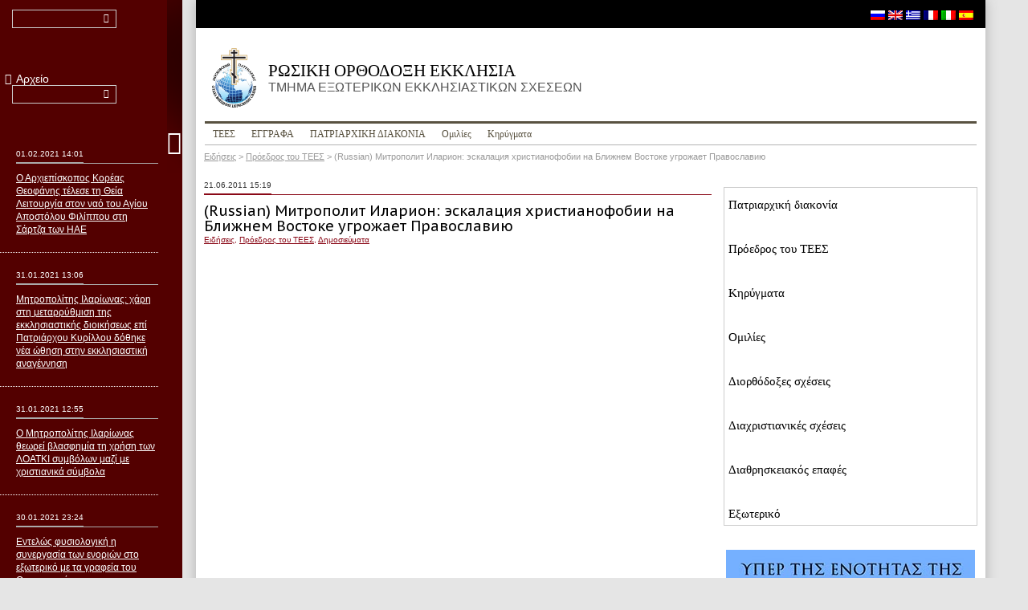

--- FILE ---
content_type: text/html; charset=UTF-8
request_url: https://old.mospat.ru/gr/2011/06/21/news43522/
body_size: 9994
content:
<!DOCTYPE html>
<html lang="gr-GR">
<head>
	<meta charset="UTF-8">
	<meta http-equiv="X-UA-Compatible" content="IE=edge">
	<meta name="google-site-verification" content="EynzSR6IU9TQ-tNvmFKkdPloBhYfzoyrWN3u6zISV1Y" />
	<!--<meta name="viewport" content="width=device-width, initial-scale=1.0">-->
	<title>(Russian) Митрополит Иларион: эскалация христианофобии на Ближнем Востоке угрожает Православию | ΡΩΣΙΚΗ ΟΡΘΟΔΟΞΗ ΕΚΚΛΗΣΙΑ</title>
	<link rel="profile" href="http://gmpg.org/xfn/11">
	<link rel="pingback" href="https://old.mospat.ru/xmlrpc.php">

	<link rel='dns-prefetch' href='//fonts.googleapis.com' />
<link rel='dns-prefetch' href='//s.w.org' />
<link rel="alternate" type="application/rss+xml" title="ΡΩΣΙΚΗ ΟΡΘΟΔΟΞΗ ΕΚΚΛΗΣΙΑ &raquo; Feed" href="https://old.mospat.ru/gr/feed/" />
<link rel="alternate" type="application/rss+xml" title="ΡΩΣΙΚΗ ΟΡΘΟΔΟΞΗ ΕΚΚΛΗΣΙΑ &raquo; Comments Feed" href="https://old.mospat.ru/gr/comments/feed/" />
		<script type="text/javascript">
			window._wpemojiSettings = {"baseUrl":"https:\/\/s.w.org\/images\/core\/emoji\/13.0.1\/72x72\/","ext":".png","svgUrl":"https:\/\/s.w.org\/images\/core\/emoji\/13.0.1\/svg\/","svgExt":".svg","source":{"concatemoji":"https:\/\/old.mospat.ru\/wp-includes\/js\/wp-emoji-release.min.js?ver=5.6.16"}};
			!function(e,a,t){var n,r,o,i=a.createElement("canvas"),p=i.getContext&&i.getContext("2d");function s(e,t){var a=String.fromCharCode;p.clearRect(0,0,i.width,i.height),p.fillText(a.apply(this,e),0,0);e=i.toDataURL();return p.clearRect(0,0,i.width,i.height),p.fillText(a.apply(this,t),0,0),e===i.toDataURL()}function c(e){var t=a.createElement("script");t.src=e,t.defer=t.type="text/javascript",a.getElementsByTagName("head")[0].appendChild(t)}for(o=Array("flag","emoji"),t.supports={everything:!0,everythingExceptFlag:!0},r=0;r<o.length;r++)t.supports[o[r]]=function(e){if(!p||!p.fillText)return!1;switch(p.textBaseline="top",p.font="600 32px Arial",e){case"flag":return s([127987,65039,8205,9895,65039],[127987,65039,8203,9895,65039])?!1:!s([55356,56826,55356,56819],[55356,56826,8203,55356,56819])&&!s([55356,57332,56128,56423,56128,56418,56128,56421,56128,56430,56128,56423,56128,56447],[55356,57332,8203,56128,56423,8203,56128,56418,8203,56128,56421,8203,56128,56430,8203,56128,56423,8203,56128,56447]);case"emoji":return!s([55357,56424,8205,55356,57212],[55357,56424,8203,55356,57212])}return!1}(o[r]),t.supports.everything=t.supports.everything&&t.supports[o[r]],"flag"!==o[r]&&(t.supports.everythingExceptFlag=t.supports.everythingExceptFlag&&t.supports[o[r]]);t.supports.everythingExceptFlag=t.supports.everythingExceptFlag&&!t.supports.flag,t.DOMReady=!1,t.readyCallback=function(){t.DOMReady=!0},t.supports.everything||(n=function(){t.readyCallback()},a.addEventListener?(a.addEventListener("DOMContentLoaded",n,!1),e.addEventListener("load",n,!1)):(e.attachEvent("onload",n),a.attachEvent("onreadystatechange",function(){"complete"===a.readyState&&t.readyCallback()})),(n=t.source||{}).concatemoji?c(n.concatemoji):n.wpemoji&&n.twemoji&&(c(n.twemoji),c(n.wpemoji)))}(window,document,window._wpemojiSettings);
		</script>
		<style type="text/css">
img.wp-smiley,
img.emoji {
	display: inline !important;
	border: none !important;
	box-shadow: none !important;
	height: 1em !important;
	width: 1em !important;
	margin: 0 .07em !important;
	vertical-align: -0.1em !important;
	background: none !important;
	padding: 0 !important;
}
</style>
	<link rel='stylesheet' id='fancybox-css'  href='https://old.mospat.ru/wp-content/plugins/easy-fancybox/css/jquery.fancybox.min.css?x81917' type='text/css' media='screen' />
<link rel='stylesheet' id='wp-block-library-css'  href='https://old.mospat.ru/wp-includes/css/dist/block-library/style.min.css?x81917' type='text/css' media='all' />
<link rel='stylesheet' id='wp-pagenavi-css'  href='https://old.mospat.ru/wp-content/plugins/wp-pagenavi/pagenavi-css.css?x81917' type='text/css' media='all' />
<link rel='stylesheet' id='bootstrap-css'  href='https://old.mospat.ru/wp-content/themes/mospat/css/bootstrap.min.css?x81917' type='text/css' media='all' />
<link rel='stylesheet' id='fontello-css'  href='https://old.mospat.ru/wp-content/themes/mospat/css/fontello.css?x81917' type='text/css' media='all' />
<link rel='stylesheet' id='styles'  href='https://old.mospat.ru/wp-content/themes/mospat/less/styles.less?x81917' type='text/less' media='all' /><link rel='stylesheet' id='theme-fonts-css'  href='https://fonts.googleapis.com/css?family=PT+Sans+Caption:400,700&#038;subset=latin,latin-ext' type='text/css' media='all' />
<link rel='stylesheet' id='jquery-fancybox-css'  href='https://old.mospat.ru/wp-content/themes/mospat/js/fancybox/jquery.fancybox.css?x81917' type='text/css' media='all' />
<script type='text/javascript' src='https://old.mospat.ru/wp-content/themes/mospat/js/jquery-1.10.2.min.js?x81917' id='jquery-js'></script>
<script type='text/javascript' src='https://old.mospat.ru/wp-content/plugins/stop-user-enumeration/frontend/js/frontend.js?x81917' id='stop-user-enumeration-js'></script>
<script type='text/javascript' src='https://old.mospat.ru/wp-content/themes/mospat/js/less-1.7.0.min.js?x81917' id='less-js'></script>
<link rel="https://api.w.org/" href="https://old.mospat.ru/gr/wp-json/" /><link rel="alternate" type="application/json" href="https://old.mospat.ru/gr/wp-json/wp/v2/posts/43522" /><link rel="EditURI" type="application/rsd+xml" title="RSD" href="https://old.mospat.ru/xmlrpc.php?rsd" />
<link rel="wlwmanifest" type="application/wlwmanifest+xml" href="https://old.mospat.ru/wp-includes/wlwmanifest.xml" /> 
<meta name="generator" content="WordPress 5.6.16" />
<link rel="canonical" href="https://old.mospat.ru/gr/2011/06/21/news43522/" />
<link rel='shortlink' href='https://old.mospat.ru/gr/?p=43522' />
<link rel="alternate" type="application/json+oembed" href="https://old.mospat.ru/gr/wp-json/oembed/1.0/embed?url=https%3A%2F%2Fold.mospat.ru%2Fgr%2F2011%2F06%2F21%2Fnews43522%2F" />
<link rel="alternate" type="text/xml+oembed" href="https://old.mospat.ru/gr/wp-json/oembed/1.0/embed?url=https%3A%2F%2Fold.mospat.ru%2Fgr%2F2011%2F06%2F21%2Fnews43522%2F&#038;format=xml" />
<style type="text/css">
#qtranslate-chooser
{
margin: 0;
padding: 0;
list-style-type: none;
}
#qtranslate-chooser li { display: inline; }
.qtrans_flag span { display:none }
.qtrans_flag { height:12px; width:18px; display:block }
.qtrans_flag_and_text { padding-left:20px }
.qtranxs_flag_ru {background-image: url(https://mospat.ru/wp-content/plugins/qtranslate-x-master-2/flags/ru.png); background-repeat: no-repeat;}
.qtranxs_flag_en {background-image: url(https://mospat.ru/wp-content/plugins/qtranslate-x-master-2/flags/gb.png); background-repeat: no-repeat;}
.qtranxs_flag_it {background-image: url(https://mospat.ru/wp-content/plugins/qtranslate-x-master-2/flags/it.png); background-repeat: no-repeat;}
.qtranxs_flag_gr {background-image: url(https://mospat.ru/wp-content/plugins/qtranslate-x-master-2/flags/gr.png); background-repeat: no-repeat;}
.qtranxs_flag_fr {background-image: url(https://mospat.ru/wp-content/plugins/qtranslate-x-master-2/flags/fr.png); background-repeat: no-repeat;}
.qtranxs_flag_es {background-image: url(https://mospat.ru/wp-content/plugins/qtranslate-x-master-2/flags/es.png); background-repeat: no-repeat;}</style>
<link hreflang="ru" href="https://old.mospat.ru/ru/2011/06/21/news43522/" rel="alternate" />
<link hreflang="en" href="https://old.mospat.ru/en/2011/06/21/news43522/" rel="alternate" />
<link hreflang="gr" href="https://old.mospat.ru/gr/2011/06/21/news43522/" rel="alternate" />
<link hreflang="fr" href="https://old.mospat.ru/fr/2011/06/21/news43522/" rel="alternate" />
<link hreflang="it" href="https://old.mospat.ru/it/2011/06/21/news43522/" rel="alternate" />
<link hreflang="es" href="https://old.mospat.ru/es/2011/06/21/news43522/" rel="alternate" />
<link hreflang="x-default" href="https://old.mospat.ru/ru/2011/06/21/news43522/" rel="alternate" />
<meta name="generator" content="qTranslate-X 3.4.6.8" />

	<!--[if lt IE 9]>
	<script src="https://oss.maxcdn.com/libs/html5shiv/3.7.0/html5shiv.js"></script>
	<script src="https://oss.maxcdn.com/libs/respond.js/1.3.0/respond.min.js"></script>
	<![endif]-->
	<script type="text/javascript">

		var _gaq = _gaq || [];
		_gaq.push(['_setAccount', 'UA-3957323-1']);
		_gaq.push(['_trackPageview']);

		(function() {
			var ga = document.createElement('script'); ga.type = 'text/javascript'; ga.async = true;
			ga.src = ('https:' == document.location.protocol ? 'https://ssl' : 'http://www') + '.google-analytics.com/ga.js';
			var s = document.getElementsByTagName('script')[0]; s.parentNode.insertBefore(ga, s);
		})();

	</script>
</head>


<body class="post-template-default single single-post postid-43522 single-format-standard lang-gr">

<div class="wrapper " id="wrapper">

	<div class="page-content-wrapper">
		<!-- Fixed Area -->
		<div class="fixedarea">
			<!-- Top Black Area + Social Icons -->
			<div class="topblack">
				<div class="socialblock">
					<div class="social">
									</div>
				</div>
			<div class="flagsline">
										
<ul class="language-chooser language-chooser-image qtranxs_language_chooser" id="qtranslate-chooser">
<li class="lang-ru"><a href="https://old.mospat.ru/ru/2011/06/21/news43522/" hreflang="ru" title="Russian (ru)" class="qtranxs_image qtranxs_image_ru"><img src="https://old.mospat.ru/wp-content/plugins/qtranslate-x/flags/ru.png?x81917" alt="Russian (ru)" /><span style="display:none">Russian</span></a></li>
<li class="lang-en"><a href="https://old.mospat.ru/en/2011/06/21/news43522/" hreflang="en" title="English (en)" class="qtranxs_image qtranxs_image_en"><img src="https://old.mospat.ru/wp-content/plugins/qtranslate-x/flags/gb.png?x81917" alt="English (en)" /><span style="display:none">English</span></a></li>
<li class="lang-gr active"><a href="https://old.mospat.ru/gr/2011/06/21/news43522/" hreflang="gr" title="Greek (gr)" class="qtranxs_image qtranxs_image_gr"><img src="https://old.mospat.ru/wp-content/plugins/qtranslate-x/flags/gr.png?x81917" alt="Greek (gr)" /><span style="display:none">Greek</span></a></li>
<li class="lang-fr"><a href="https://old.mospat.ru/fr/2011/06/21/news43522/" hreflang="fr" title="Français (fr)" class="qtranxs_image qtranxs_image_fr"><img src="https://old.mospat.ru/wp-content/plugins/qtranslate-x/flags/fr.png?x81917" alt="Français (fr)" /><span style="display:none">Français</span></a></li>
<li class="lang-it"><a href="https://old.mospat.ru/it/2011/06/21/news43522/" hreflang="it" title="Italiano (it)" class="qtranxs_image qtranxs_image_it"><img src="https://old.mospat.ru/wp-content/plugins/qtranslate-x/flags/it.png?x81917" alt="Italiano (it)" /><span style="display:none">Italiano</span></a></li>
<li class="lang-es"><a href="https://old.mospat.ru/es/2011/06/21/news43522/" hreflang="es" title="Español (es)" class="qtranxs_image qtranxs_image_es"><img src="https://old.mospat.ru/wp-content/plugins/qtranslate-x/flags/es.png?x81917" alt="Español (es)" /><span style="display:none">Español</span></a></li>
</ul><div class="qtranxs_widget_end"></div>
			</div>
	
			</div>
			<!-- //Top Black Area + Social Icons -->

			<div class="fixed-content-area">

				<header>
					<a class="logo" href="https://old.mospat.ru/gr/" title="ΡΩΣΙΚΗ ΟΡΘΟΔΟΞΗ ΕΚΚΛΗΣΙΑ" rel="home">
						ΡΩΣΙΚΗ ΟΡΘΟΔΟΞΗ ΕΚΚΛΗΣΙΑ <span>Τμημα Εξωτερικων Εκκλησιαστικων Σχεσεων</span>
					</a>
				</header>

				<div class="navbar">
					<div class="container">
						<div class="navbar-header">
							<button type="button" class="navbar-toggle" data-toggle="collapse" data-target=".navbar-collapse">
								<span class="icon-bar"></span>
								<span class="icon-bar"></span>
								<span class="icon-bar"></span>
							</button>
						</div>
						<!--<div class="navbar-collapse collapse">
							<ul class="nav navbar-nav">
								<li class="active"><a href="#">Святейший Патриарх</a></li>
								<li><a href="#">Председатель Отдела</a></li>
								<li class="dropdown">
									<a href="#" class="dropdown-toggle" data-toggle="dropdown">Об Отделе</a>
									<ul class="dropdown-menu">
										<li><a href="#">Современная деятельность</a></li>
										<li><a href="#">Историческая справка</a></li>
										<li><a href="#">Контакты</a></li>
									</ul>
								</li>
								<li><a href="#">Документы</a></li>
								<li><a href="#">"Церковь и Время"</a></li>
								<li><a href="#">Архив</a></li>
								<li><a href="#">Публикации</a></li>
							</ul>
						</div>-->
						<div class="navbar-collapse collapse"><ul id="menu-%d0%b3%d0%bb%d0%b0%d0%b2%d0%bd%d0%be%d0%b5" class="nav navbar-nav"><li id="menu-item-101221" class="menu-item menu-item-type-post_type menu-item-object-page menu-item-has-children dropdown menu-item-101221"><a href="https://old.mospat.ru/gr/department/">ΤΕΕΣ</a>
<ul class="sub-menu dropdown-menu">
</ul>
</li>
<li id="menu-item-101225" class="menu-item menu-item-type-post_type menu-item-object-page menu-item-101225"><a href="https://old.mospat.ru/gr/documents/">ΕΓΓΡΑΦΑ</a></li>
<li id="menu-item-101216" class="menu-item menu-item-type-taxonomy menu-item-object-category menu-item-101216"><a href="https://old.mospat.ru/gr/category/news/patriarchal-ministry/">ПΑΤΡΙΑΡΧΙΚΗ ΔΙΑΚΟΝΙΑ</a></li>
<li id="menu-item-101219" class="menu-item menu-item-type-taxonomy menu-item-object-category menu-item-101219"><a href="https://old.mospat.ru/gr/category/news/decr-chairman/speeches/">Ομιλίες</a></li>
<li id="menu-item-101220" class="menu-item menu-item-type-taxonomy menu-item-object-category menu-item-101220"><a href="https://old.mospat.ru/gr/category/news/decr-chairman/sermons/">Κηρύγματα</a></li>
</ul></div>						<!--/.navbar-collapse -->
					</div>
				</div>

				<div class="breadcrumbs">
					<!-- Breadcrumb NavXT 6.6.0 -->
<span typeof="v:Breadcrumb"><a rel="v:url" property="v:title" title="Перейти к рубрике Ειδήσεις" href="https://old.mospat.ru/gr/category/news/" class="taxonomy category">Ειδήσεις</a></span> &gt; <span typeof="v:Breadcrumb"><a rel="v:url" property="v:title" title="Перейти к рубрике Пρόεδρος του ΤΕΕΣ" href="https://old.mospat.ru/gr/category/news/decr-chairman/" class="taxonomy category">Пρόεδρος του ΤΕΕΣ</a></span> &gt; <span typeof="v:Breadcrumb"><span property="v:title">(Russian) Митрополит Иларион: эскалация христианофобии на Ближнем Востоке угрожает Православию</span></span>				</div>

			</div>

		</div>
		<!-- //Fixed Area -->

<div class="main-content-area row">

	<div class="content-row">

		<!-- Tabs Row Left Column -->
		<div class="container">
			<!-- Example row of columns -->
			<div class="row">

				<article class="col-xs-8 post-43522 post type-post status-publish format-standard has-post-thumbnail hentry category-news category-decr-chairman category-analytics">

					
						
							<div class="date">
								<span>21.06.2011 15:19</span>
							</div>
							<h1 class="entry-title">(Russian) Митрополит Иларион: эскалация христианофобии на Ближнем Востоке угрожает Православию</h1>

							<div class="tags">
								<a href="https://old.mospat.ru/gr/category/news/" rel="category tag">Ειδήσεις</a>, <a href="https://old.mospat.ru/gr/category/news/decr-chairman/" rel="category tag">Пρόεδρος του ΤΕΕΣ</a>, <a href="https://old.mospat.ru/gr/category/analytics/" rel="category tag">Δημοσιεύματα</a>							</div>

							<div class="main-content">

								<div class="pull-right"></div>

								</p>

								<p></p>

							</div>

						
						<div class="other-events">
							
						</div>

					
				</article>

				<!-- Tabs -->
				<div class="col-xs-4 sidebar-news tab-news">
					<ul id="menu-%d0%b1%d0%be%d0%ba%d0%be%d0%b2%d0%be%d0%b5" class="news-menu"><li id="menu-item-101227" class="menu-item menu-item-type-taxonomy menu-item-object-category menu-item-101227"><a href="https://old.mospat.ru/gr/category/news/patriarchal-ministry/">Пατριαρχική διακονία</a></li>
<li id="menu-item-101228" class="menu-item menu-item-type-taxonomy menu-item-object-category current-post-ancestor current-menu-parent current-post-parent menu-item-101228"><a href="https://old.mospat.ru/gr/category/news/decr-chairman/">Пρόεδρος του ΤΕΕΣ</a></li>
<li id="menu-item-101229" class="menu-item menu-item-type-taxonomy menu-item-object-category menu-item-101229"><a href="https://old.mospat.ru/gr/category/news/decr-chairman/sermons/">Κηρύγματα</a></li>
<li id="menu-item-101230" class="menu-item menu-item-type-taxonomy menu-item-object-category menu-item-101230"><a href="https://old.mospat.ru/gr/category/news/decr-chairman/speeches/">Ομιλίες</a></li>
<li id="menu-item-101231" class="menu-item menu-item-type-taxonomy menu-item-object-category menu-item-101231"><a href="https://old.mospat.ru/gr/category/news/inter-orthodox-relations/">Διορθόδοξες σχέσεις</a></li>
<li id="menu-item-101232" class="menu-item menu-item-type-taxonomy menu-item-object-category menu-item-101232"><a href="https://old.mospat.ru/gr/category/news/inter-christian-relations/">Διαχριστιανικές σχέσεις</a></li>
<li id="menu-item-143248" class="menu-item menu-item-type-taxonomy menu-item-object-category menu-item-143248"><a href="https://old.mospat.ru/gr/category/news/irrelations/">Διαθρησκειακός επαφές</a></li>
<li id="menu-item-101233" class="menu-item menu-item-type-taxonomy menu-item-object-category menu-item-101233"><a href="https://old.mospat.ru/gr/category/news/the-far-abroad/">Εξωτερικό</a></li>
</ul>
<aside id="custom_html-3" class="widget_text widget widget_custom_html"><div class="textwidget custom-html-widget"><div align="center"><a href="https://old.mospat.ru/gr/category/unity/" target="_blank" rel="noopener">
<img src="https://old.mospat.ru/wp-content/uploads/2018/11/bannergr.jpg?x81917" alt="Υπέρ της ενότητας της Ρωσικής Εκκλησίας" />
</a></div></div></aside><aside id="widget_categories_posts-2" class="widget widget_categories_posts">		<!-- Nav tabs -->
		<ul class="nav nav-tabs">
						<li><a href="#cat-tab-1" data-toggle="tab"><span>Πατριάρχης</span></a></li>

						<li class="active"><a href="#cat-tab-2" data-toggle="tab"><span>Пρόεδρος του ΤΕΕΣ</span></a></li>
			
						<li><a href="#cat-tab-3" data-toggle="tab"><span>Ειδήσεις</span></a></li>
					</ul>
		<!-- Tab panes -->
		<div class="tab-content">
			<div class="tab-pane" id="cat-tab-1">
				
		<ul class="news-list">

							<li>
					<div class="date">
						<span>22.01.2021 14:36</span>
					</div>
					<a href="https://old.mospat.ru/gr/2021/01/22/news190425/">Ευχές του Αγιωτάτου Πατριάρχη Κυρίλλου στον Προκαθήμενο της Ορθοδόξου Εκκλησίας της Αλβανίας εξ αφορμής των ονομαστηρίων του</a>
				</li>
							<li>
					<div class="date">
						<span>12.01.2021 18:49</span>
					</div>
					<a href="https://old.mospat.ru/gr/2021/01/12/news190058/">Πατριαρχικά συλλυπητήρια για την κοίμηση του επίτιμου Πατριαρχικού Εξάρχου πάσης Λευκορωσίας Μητροπολίτη Φιλαρέτου Βαχρομέγεφ</a>
				</li>
							<li>
					<div class="date">
						<span>06.01.2021 12:45</span>
					</div>
					<a href="https://old.mospat.ru/gr/2021/01/06/news189889/">Μήνυμα Χριστουγέννων τοῦ Πατριάρχου Μόσχας καὶ Πασῶν τῶν Ῥωσσιῶν κ.κ. Κυρίλλου</a>
				</li>
							<li>
					<div class="date">
						<span>29.12.2020 13:21</span>
					</div>
					<a href="https://old.mospat.ru/gr/2020/12/29/news189666/">Ο Αγιώτατος Πατριάρχης Κύριλλος προήδρευσε των εργασιών της τελευταίας συνεδρίας της Ιεράς Συνόδου για το έτος 2020</a>
				</li>
							<li>
					<div class="date">
						<span>15.12.2020 17:37</span>
					</div>
					<a href="https://old.mospat.ru/gr/2020/12/15/news189134/">Συγχαρητήριο μήνυμα του Αγιωτάτου Πατριάρχη Κυρίλλου στον Τζο Μπάιντεν για την εκλογή του στο αξίωμα του Προέδρου των Ηνωμένων Πολιτειών Αμερικής</a>
				</li>
			
		</ul>

	
			</div>

						<div class="tab-pane active" id="cat-tab-2">
				
		<ul class="news-list">

							<li>
					<div class="date">
						<span>31.01.2021 13:06</span>
					</div>
					<a href="https://old.mospat.ru/gr/2021/01/31/news190704/">Μητροπολίτης Ιλαρίωνας: χάρη στη μεταρρύθμιση της εκκλησιαστικής διοικήσεως επί Πατριάρχου Κυρίλλου δόθηκε νέα ώθηση στην εκκλησιαστική αναγέννηση</a>
				</li>
							<li>
					<div class="date">
						<span>31.01.2021 12:55</span>
					</div>
					<a href="https://old.mospat.ru/gr/2021/01/31/news190701/">Ο Μητροπολίτης Ιλαρίωνας θεωρεί βλασφημία τη χρήση των ΛΟΑΤΚΙ συμβόλων μαζί με χριστιανικά σύμβολα</a>
				</li>
							<li>
					<div class="date">
						<span>30.01.2021 23:24</span>
					</div>
					<a href="https://old.mospat.ru/gr/2021/01/30/news190696/">Εντελώς φυσιολογική η συνεργασία των ενοριών στο εξωτερικό με τα γραφεία του Οργανισμού «Rossotrudnichestvo», θεωρεί ο μητροπολίτης Ιλαρίωνας</a>
				</li>
							<li>
					<div class="date">
						<span>26.01.2021 18:16</span>
					</div>
					<a href="https://old.mospat.ru/gr/2021/01/26/news190576/">Συνέντευξη του μητροπολίτη Βολοκολάμσκ Ιλαρίωνα στη διαδικτυακή πύλη «Ρομφαία»</a>
				</li>
							<li>
					<div class="date">
						<span>25.01.2021 12:26</span>
					</div>
					<a href="https://old.mospat.ru/gr/2021/01/25/news190528/">Μητροπολίτης Ιλαρίωνας: οι κανόνες της πολιτικής ορθότητας δεν πρέπει να επιτρέπουν παρέμβαση σε όσα είναι ιερά για εκατομμύρια ανθρώπους</a>
				</li>
			
		</ul>

	
			</div>
			
						<div class="tab-pane" id="cat-tab-3">
				
		<ul class="news-list">

							<li>
					<div class="date">
						<span>01.02.2021 14:01</span>
					</div>
					<a href="https://old.mospat.ru/gr/2021/02/01/news190711/">Ο Αρχιεπίσκοπος Κορέας Θεοφάνης τέλεσε τη Θεία Λειτουργία στον ναό του Αγίου Αποστόλου Φιλίππου στη Σάρτζα των ΗΑΕ</a>
				</li>
							<li>
					<div class="date">
						<span>31.01.2021 13:06</span>
					</div>
					<a href="https://old.mospat.ru/gr/2021/01/31/news190704/">Μητροπολίτης Ιλαρίωνας: χάρη στη μεταρρύθμιση της εκκλησιαστικής διοικήσεως επί Πατριάρχου Κυρίλλου δόθηκε νέα ώθηση στην εκκλησιαστική αναγέννηση</a>
				</li>
							<li>
					<div class="date">
						<span>31.01.2021 12:55</span>
					</div>
					<a href="https://old.mospat.ru/gr/2021/01/31/news190701/">Ο Μητροπολίτης Ιλαρίωνας θεωρεί βλασφημία τη χρήση των ΛΟΑΤΚΙ συμβόλων μαζί με χριστιανικά σύμβολα</a>
				</li>
							<li>
					<div class="date">
						<span>30.01.2021 23:24</span>
					</div>
					<a href="https://old.mospat.ru/gr/2021/01/30/news190696/">Εντελώς φυσιολογική η συνεργασία των ενοριών στο εξωτερικό με τα γραφεία του Οργανισμού «Rossotrudnichestvo», θεωρεί ο μητροπολίτης Ιλαρίωνας</a>
				</li>
							<li>
					<div class="date">
						<span>27.01.2021 16:25</span>
					</div>
					<a href="https://old.mospat.ru/gr/2021/01/27/news190624/">Ιερέας της Αρχιερατικής Περιφέρειας της Βραζιλίας επισκέφθηκε την ορθόδοξη κοινότητα της πόλης Σαλβαντόρ στην πολιτεία Μπάγια</a>
				</li>
			
		</ul>

	
			</div>
					</div>

</aside><aside id="widget_category_posts-2" class="widget widget_category_posts"><h4 class="widget-title">Νέα κείμενα</h4>
		<ul class="news-list">

							<li>
					<div class="date">
						<span>22.01.2021 14:36</span>
					</div>
					<a href="https://old.mospat.ru/gr/2021/01/22/news190425/">Ευχές του Αγιωτάτου Πατριάρχη Κυρίλλου στον Προκαθήμενο της Ορθοδόξου Εκκλησίας της Αλβανίας εξ αφορμής των ονομαστηρίων του</a>
				</li>
							<li>
					<div class="date">
						<span>22.01.2021 14:34</span>
					</div>
					<a href="https://old.mospat.ru/gr/2021/01/22/news190427/">Ο Πρόεδρος του ΤΕΕΣ ευχήθηκε στον Μακαριώτατο Αρχιεπίσκοπο Τιράνων και πάσης Αλβανίας Αναστάσιο για τα ονομαστήριά του</a>
				</li>
							<li>
					<div class="date">
						<span>12.01.2021 18:49</span>
					</div>
					<a href="https://old.mospat.ru/gr/2021/01/12/news190058/">Πατριαρχικά συλλυπητήρια για την κοίμηση του επίτιμου Πατριαρχικού Εξάρχου πάσης Λευκορωσίας Μητροπολίτη Φιλαρέτου Βαχρομέγεφ</a>
				</li>
							<li>
					<div class="date">
						<span>06.01.2021 12:45</span>
					</div>
					<a href="https://old.mospat.ru/gr/2021/01/06/news189889/">Μήνυμα Χριστουγέννων τοῦ Πατριάρχου Μόσχας καὶ Πασῶν τῶν Ῥωσσιῶν κ.κ. Κυρίλλου</a>
				</li>
							<li>
					<div class="date">
						<span>15.12.2020 17:37</span>
					</div>
					<a href="https://old.mospat.ru/gr/2020/12/15/news189134/">Συγχαρητήριο μήνυμα του Αγιωτάτου Πατριάρχη Κυρίλλου στον Τζο Μπάιντεν για την εκλογή του στο αξίωμα του Προέδρου των Ηνωμένων Πολιτειών Αμερικής</a>
				</li>
							<li>
					<div class="date">
						<span>15.12.2020 11:05</span>
					</div>
					<a href="https://old.mospat.ru/gr/2020/12/15/news189129/">Ο πρόεδρος του ΤΕΕΣ απέστειλε χαιρετισμό στους μετέχοντες της στρογγυλής τραπέζης για τις εμπειρίες των θρησκευτικών κοινοτήτων στον τομέα της κοινωνικής διακονίας</a>
				</li>
							<li>
					<div class="date">
						<span>09.12.2020 15:31</span>
					</div>
					<a href="https://old.mospat.ru/gr/2020/12/09/news188936/">Χαιρετιστήριο μήνυμα του Αγιωτάτου Πατριάρχη Κυρίλλου στους μετέχοντες του συνεδρίου «Η θεολογία στο επιστημονικό-εκπαιδευτικό πεδίο: προβλήματα και λύσεις»</a>
				</li>
							<li>
					<div class="date">
						<span>09.12.2020 14:55</span>
					</div>
					<a href="https://old.mospat.ru/gr/2020/12/09/news188915/">Πατριαρχικό συγχαρητήριο μήνυμα στον Μακαριώτατο Μητροπολίτη Κιέβου Ονούφριο εξ αφορμής της 30ής επετείου της εις επίσκοπο χειροτονίας του</a>
				</li>
							<li>
					<div class="date">
						<span>20.11.2020 20:32</span>
					</div>
					<a href="https://old.mospat.ru/gr/2020/11/20/news188185/">Η Ιερά Σύνοδος διαπίστωσε την αδυναμία της ευχαριστιακής κοινωνίας με τον Αρχιεπίσκοπο Κύπρου Χρυσόστομο</a>
				</li>
							<li>
					<div class="date">
						<span>16.11.2020 14:00</span>
					</div>
					<a href="https://old.mospat.ru/gr/2020/11/16/news188050/">Μήνυμα του Αγιωτάτου Πατριάρχη Κυρίλλου στον Προκαθήμενο της Εκκλησίας της Αλβανίας</a>
				</li>
			
		</ul>

	
<p class="text-right"><a href="https://old.mospat.ru/gr/category/documents/">Συνέχεια→</a></p></aside><aside id="widget_category_posts-3" class="widget widget_category_posts"><h4 class="widget-title">Συνέντευξη</h4>
		<ul class="news-list">

							<li>
					<div class="date">
						<span>26.01.2021 18:16</span>
					</div>
					<a href="https://old.mospat.ru/gr/2021/01/26/news190576/">Συνέντευξη του μητροπολίτη Βολοκολάμσκ Ιλαρίωνα στη διαδικτυακή πύλη «Ρομφαία»</a>
				</li>
							<li>
					<div class="date">
						<span>13.12.2020 14:40</span>
					</div>
					<a href="https://old.mospat.ru/gr/2020/12/13/news189064/">Μητροπολίτης Βολοκολάμσκ Ιλαρίωνας: «Ο Κύριος μας εμπιστεύθηκε την Εκκλησία, η οποία υφίσταται για πάνω από χίλια χρόνια»</a>
				</li>
							<li>
					<div class="date">
						<span>06.12.2020 17:45</span>
					</div>
					<a href="https://old.mospat.ru/gr/2020/12/06/news188801/">Μητροπολίτης Ιλαρίωνας: οι παπικού τύπου αξιώσεις της Κωνσταντινουπόλεως είναι αβάσιμες</a>
				</li>
							<li>
					<div class="date">
						<span>24.10.2020 16:13</span>
					</div>
					<a href="https://old.mospat.ru/gr/2020/10/24/news187453/">Μητροπολίτης Ιλαρίωνας: η Ρωσική Ορθόδοξη Εκκλησία μπορεί να παύσει να μνημονεύει τον Αρχιεπίσκοπο Κύπρου</a>
				</li>
							<li>
					<div class="date">
						<span>03.10.2020 16:46</span>
					</div>
					<a href="https://old.mospat.ru/gr/2020/10/03/news187039/">Η δεινοπαθούσα Εκκλησία</a>
				</li>
							<li>
					<div class="date">
						<span>04.08.2020 11:15</span>
					</div>
					<a href="https://old.mospat.ru/gr/2020/08/04/news185764/">Μητροπολίτης Ιλαρίωνας: Υποστηρίζουμε και θα υποστηρίζουμε την κανονική Εκκλησία στη γη του Μαυροβουνίου</a>
				</li>
							<li>
					<div class="date">
						<span>10.07.2020 21:24</span>
					</div>
					<a href="https://old.mospat.ru/gr/2020/07/10/news185363/">Μητροπολίτης Ιλαρίωνας: πλήγμα κατά της οικουμενικής Ορθοδοξίας η απόφαση μετατροπής του Ναού της Αγίας Σοφίας σε μουσουλμανικό τέμενος</a>
				</li>
			
		</ul>

	
<p class="text-right"><a href="https://old.mospat.ru/gr/category/news/decr-chairman/interview/">Συνέχεια→</a></p></aside><aside id="widget_category_posts-4" class="widget widget_category_posts"><h4 class="widget-title">Η Εκκλησία και ο κόσμος</h4>
		<ul class="news-list">

							<li>
					<div class="date">
						<span>31.01.2021 13:06</span>
					</div>
					<a href="https://old.mospat.ru/gr/2021/01/31/news190704/">Μητροπολίτης Ιλαρίωνας: χάρη στη μεταρρύθμιση της εκκλησιαστικής διοικήσεως επί Πατριάρχου Κυρίλλου δόθηκε νέα ώθηση στην εκκλησιαστική αναγέννηση</a>
				</li>
							<li>
					<div class="date">
						<span>31.01.2021 12:55</span>
					</div>
					<a href="https://old.mospat.ru/gr/2021/01/31/news190701/">Ο Μητροπολίτης Ιλαρίωνας θεωρεί βλασφημία τη χρήση των ΛΟΑΤΚΙ συμβόλων μαζί με χριστιανικά σύμβολα</a>
				</li>
							<li>
					<div class="date">
						<span>30.01.2021 23:24</span>
					</div>
					<a href="https://old.mospat.ru/gr/2021/01/30/news190696/">Εντελώς φυσιολογική η συνεργασία των ενοριών στο εξωτερικό με τα γραφεία του Οργανισμού «Rossotrudnichestvo», θεωρεί ο μητροπολίτης Ιλαρίωνας</a>
				</li>
							<li>
					<div class="date">
						<span>25.01.2021 12:26</span>
					</div>
					<a href="https://old.mospat.ru/gr/2021/01/25/news190528/">Μητροπολίτης Ιλαρίωνας: οι κανόνες της πολιτικής ορθότητας δεν πρέπει να επιτρέπουν παρέμβαση σε όσα είναι ιερά για εκατομμύρια ανθρώπους</a>
				</li>
							<li>
					<div class="date">
						<span>17.01.2021 17:05</span>
					</div>
					<a href="https://old.mospat.ru/gr/2021/01/17/news190242/">Ενέργειες εξτρεμιστών δημιούργησαν σοβαρή ανισορροπία στις ανά τους αιώνες σχέσεις μεταξύ χριστιανισμού και ισλάμ στη Συρία, θεωρεί ο μητροπολίτης Ιλαρίωνας</a>
				</li>
			
		</ul>

	
<p class="text-right"><a href="https://old.mospat.ru/gr/category/news/decr-chairman/cim/">Συνέχεια→</a></p></aside>				</div>
				<!-- //Tabs End -->

			</div>
		</div>
	</div>

</div><!-- .main-content-area -->

	</div><!-- .page-content-wrapper -->

	
<!-- Sidebar -->
<div class="sidebar-wrapper " id="sidebar-wrapper">
	<form class="navbar-form search" role="search" action="https://old.mospat.ru/gr/" method="get">
		<div class="input-group">
			<input type="search" class="form-control" id="srch-term" value="" name="s">

			<div class="input-group-btn">
				<button class="btn btn-default" type="submit"><i class="icon-search"></i></button>
			</div>
		</div>
	</form>
<font color=white><div class="icon-search" align=left>Αρχείο</div></font>
<form class="navbar-form search" role="search" action="https://mospat.ru/archive/" method="get">
		<div class="input-group">
			<input type="search" class="form-control" id="srch-term" value="" name="s">

			<div class="input-group-btn">
				<button class="btn btn-default" type="submit"><i class="icon-search"></i></button>
			</div>
		</div>
	</form>

	
		
		<ul class="announce">
			
			<li>
				<div class="date">
					<span>01.02.2021 14:01</span>
				</div>
				<a href="https://old.mospat.ru/gr/2021/02/01/news190711/">Ο Αρχιεπίσκοπος Κορέας Θεοφάνης τέλεσε τη Θεία Λειτουργία στον ναό του Αγίου Αποστόλου Φιλίππου στη Σάρτζα των ΗΑΕ</a>
			</li>

			
			<li>
				<div class="date">
					<span>31.01.2021 13:06</span>
				</div>
				<a href="https://old.mospat.ru/gr/2021/01/31/news190704/">Μητροπολίτης Ιλαρίωνας: χάρη στη μεταρρύθμιση της εκκλησιαστικής διοικήσεως επί Πατριάρχου Κυρίλλου δόθηκε νέα ώθηση στην εκκλησιαστική αναγέννηση</a>
			</li>

			
			<li>
				<div class="date">
					<span>31.01.2021 12:55</span>
				</div>
				<a href="https://old.mospat.ru/gr/2021/01/31/news190701/">Ο Μητροπολίτης Ιλαρίωνας θεωρεί βλασφημία τη χρήση των ΛΟΑΤΚΙ συμβόλων μαζί με χριστιανικά σύμβολα</a>
			</li>

			
			<li>
				<div class="date">
					<span>30.01.2021 23:24</span>
				</div>
				<a href="https://old.mospat.ru/gr/2021/01/30/news190696/">Εντελώς φυσιολογική η συνεργασία των ενοριών στο εξωτερικό με τα γραφεία του Οργανισμού «Rossotrudnichestvo», θεωρεί ο μητροπολίτης Ιλαρίωνας</a>
			</li>

			
			<li>
				<div class="date">
					<span>27.01.2021 16:25</span>
				</div>
				<a href="https://old.mospat.ru/gr/2021/01/27/news190624/">Ιερέας της Αρχιερατικής Περιφέρειας της Βραζιλίας επισκέφθηκε την ορθόδοξη κοινότητα της πόλης Σαλβαντόρ στην πολιτεία Μπάγια</a>
			</li>

			
			<li>
				<div class="date">
					<span>27.01.2021 15:27</span>
				</div>
				<a href="https://old.mospat.ru/gr/2021/01/27/news190616/">Ο βικάριος του Αγιωτάτου Πατριάρχη Βουλγαρίας στο Μετόχι του Πατριάρχη Μόσχας και Πασών των Ρωσσιών στη Σόφια</a>
			</li>

			
			<li>
				<div class="date">
					<span>26.01.2021 19:05</span>
				</div>
				<a href="https://old.mospat.ru/gr/2021/01/26/news190582/">Παλαιός ναός στην Γρανάδα της Ισπανίας παραδόθηκε επίσημα προς χρήση της ρωσικής ορθόδοξης κοινότητας</a>
			</li>

			
			<li>
				<div class="date">
					<span>26.01.2021 18:16</span>
				</div>
				<a href="https://old.mospat.ru/gr/2021/01/26/news190576/">Συνέντευξη του μητροπολίτη Βολοκολάμσκ Ιλαρίωνα στη διαδικτυακή πύλη «Ρομφαία»</a>
			</li>

			
			<li>
				<div class="date">
					<span>25.01.2021 12:26</span>
				</div>
				<a href="https://old.mospat.ru/gr/2021/01/25/news190528/">Μητροπολίτης Ιλαρίωνας: οι κανόνες της πολιτικής ορθότητας δεν πρέπει να επιτρέπουν παρέμβαση σε όσα είναι ιερά για εκατομμύρια ανθρώπους</a>
			</li>

			
			<li>
				<div class="date">
					<span>22.01.2021 18:19</span>
				</div>
				<a href="https://old.mospat.ru/gr/2021/01/22/news190443/">Ο Μητροπολίτης Βίνιτσα Βαρσανούφιος αναφέρθηκε στην άνευ προηγουμένου πίεση στον ιερό κλήρο της εκκλησιαστικής επαρχίας της Βίνιτσα κατά την ίδρυση της «Ορθοδόξου Εκκλησίας της Ουκρανίας»</a>
			</li>

			
					</ul>

		
	


	<a href="javascript:;" class="sidebar-toggler" id="sidebar-toggler">
		<span class="icon-left-dir"></span>
		<span class="icon-right-dir"></span>
	</a>
</div>
	<!-- Footer-->
	<footer class="clearfix">
		<div class="footer-content ">
			<span class="copy">&copy; 1997—2026 ΡΩΣΙΚΗ ΟΡΘΟΔΟΞΗ ΕΚΚΛΗΣΙΑ. Τμημα Εξωτερικων Εκκλησιαστικων Σχεσεων</span>

			<div class="social">
				<a class="the-icons span3" href="//mospat.ru/calendar">
					<i class="icon-twitter"></i>
				</a>
				<a class="the-icons span3" href="https://old.mospat.ru/gr/feed/">
					<i class="icon-rss"></i>
				</a>
							</div>

			<div class="bottom-logo">
				ΡΩΣΙΚΗ ΟΡΘΟΔΟΞΗ ΕΚΚΛΗΣΙΑ			</div>

			<p class="developer">Создание сайта: <a target="_blank" href="http://studio.hamburg-hram.de">studio.hamburg-hram.de</a></p>
		</div>

		
	</footer>

</div>
<script type="text/javascript">var fb_timeout, fb_opts={'overlayShow':true,'hideOnOverlayClick':true,'showCloseButton':true,'margin':20,'centerOnScroll':false,'enableEscapeButton':true,'autoScale':true };
if(typeof easy_fancybox_handler==='undefined'){
var easy_fancybox_handler=function(){
jQuery('.nofancybox,a.wp-block-file__button,a.pin-it-button,a[href*="pinterest.com/pin/create"],a[href*="facebook.com/share"],a[href*="twitter.com/share"]').addClass('nolightbox');
/* IMG */
var fb_IMG_select='a[href*=".jpg"]:not(.nolightbox,li.nolightbox>a),area[href*=".jpg"]:not(.nolightbox),a[href*=".jpeg"]:not(.nolightbox,li.nolightbox>a),area[href*=".jpeg"]:not(.nolightbox),a[href*=".png"]:not(.nolightbox,li.nolightbox>a),area[href*=".png"]:not(.nolightbox),a[href*=".webp"]:not(.nolightbox,li.nolightbox>a),area[href*=".webp"]:not(.nolightbox)';
jQuery(fb_IMG_select).addClass('fancybox image');
var fb_IMG_sections=jQuery('.gallery,.wp-block-gallery,.tiled-gallery,.wp-block-jetpack-tiled-gallery');
fb_IMG_sections.each(function(){jQuery(this).find(fb_IMG_select).attr('rel','gallery-'+fb_IMG_sections.index(this));});
jQuery('a.fancybox,area.fancybox,li.fancybox a').each(function(){jQuery(this).fancybox(jQuery.extend({},fb_opts,{'transitionIn':'elastic','easingIn':'easeOutBack','transitionOut':'elastic','easingOut':'easeInBack','opacity':false,'hideOnContentClick':false,'titleShow':false,'titlePosition':'over','titleFromAlt':false,'showNavArrows':true,'enableKeyboardNav':true,'cyclic':false}))});};
jQuery('a.fancybox-close').on('click',function(e){e.preventDefault();jQuery.fancybox.close()});
};
var easy_fancybox_auto=function(){setTimeout(function(){jQuery('#fancybox-auto').trigger('click')},1000);};
jQuery(easy_fancybox_handler);jQuery(document).on('post-load',easy_fancybox_handler);
jQuery(easy_fancybox_auto);</script><script type='text/javascript' src='https://old.mospat.ru/wp-content/plugins/easy-fancybox/js/jquery.fancybox.min.js?x81917' id='jquery-fancybox-js'></script>
<script type='text/javascript' src='https://old.mospat.ru/wp-content/plugins/easy-fancybox/js/jquery.easing.min.js?x81917' id='jquery-easing-js'></script>
<script type='text/javascript' src='https://old.mospat.ru/wp-includes/js/jquery/jquery-migrate.min.js?x81917' id='jquery-migrate-js'></script>
<script type='text/javascript' src='https://old.mospat.ru/wp-content/themes/mospat/js/jquery.cookie.js?x81917' id='jquery-cookie-js'></script>
<script type='text/javascript' src='https://old.mospat.ru/wp-content/themes/mospat/js/bootstrap.min.js?x81917' id='bootstrap-js'></script>
<script type='text/javascript' src='https://old.mospat.ru/wp-content/themes/mospat/js/scripts.js?x81917' id='scripts-js'></script>
<script type='text/javascript' src='https://old.mospat.ru/wp-content/themes/mospat/js/jquery.carouFredSel-6.2.1-packed.js?x81917' id='jquery-carouFredSel-js'></script>
<script type='text/javascript' src='https://old.mospat.ru/wp-content/themes/mospat/js/slideshow.js?x81917' id='jquery-slideshow-js'></script>
<script type='text/javascript' src='https://old.mospat.ru/wp-includes/js/wp-embed.min.js?x81917' id='wp-embed-js'></script>

</body>
</html>
<!--
Performance optimized by W3 Total Cache. Learn more: https://www.boldgrid.com/w3-total-cache/

Object Caching 0/758 objects using apc
Page Caching using apc (SSL caching disabled) 

Served from: old.mospat.ru @ 2026-01-22 05:30:50 by W3 Total Cache
-->